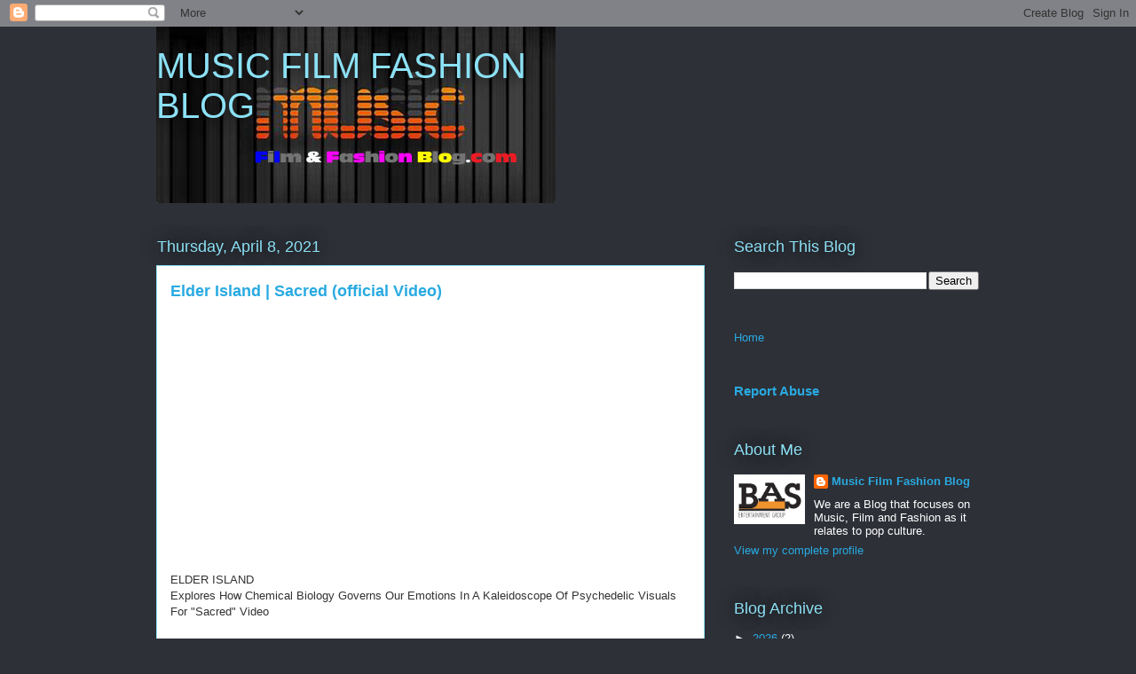

--- FILE ---
content_type: text/html; charset=UTF-8
request_url: https://www.musicfilmfashionblogger.com/b/stats?style=BLACK_TRANSPARENT&timeRange=ALL_TIME&token=APq4FmCj9vBLlUqv9IhHjB-4EV2lmIfQQg9-AbAF7bzQ5XZzdZzt0gvFxro81W-L3Wh-TUIngxkmVgTJZq4xFDq0Se_NsBsNrQ
body_size: 50
content:
{"total":260043,"sparklineOptions":{"backgroundColor":{"fillOpacity":0.1,"fill":"#000000"},"series":[{"areaOpacity":0.3,"color":"#202020"}]},"sparklineData":[[0,35],[1,73],[2,44],[3,32],[4,31],[5,39],[6,38],[7,40],[8,32],[9,34],[10,40],[11,42],[12,50],[13,41],[14,44],[15,53],[16,51],[17,72],[18,42],[19,53],[20,29],[21,25],[22,59],[23,51],[24,86],[25,38],[26,78],[27,55],[28,100],[29,15]],"nextTickMs":276923}